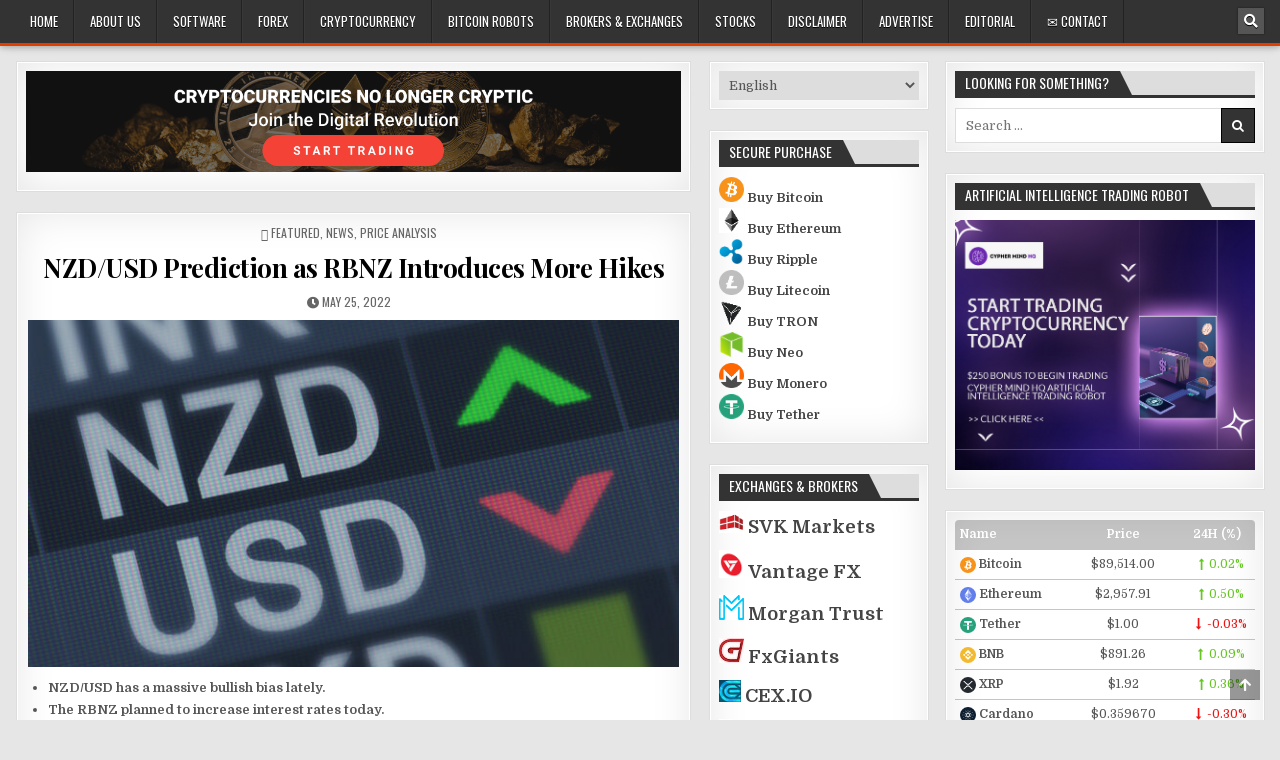

--- FILE ---
content_type: text/html; charset=UTF-8
request_url: https://forextradersecrets.net/nzd-usd-prediction-as-rbnz-introduces-more-hikes/
body_size: 8980
content:
<!DOCTYPE html><html
dir="ltr" lang="en-US" prefix="og: https://ogp.me/ns#"><head><meta
charset="UTF-8"><meta
name="viewport" content="width=device-width, initial-scale=1, maximum-scale=1"><link
rel="profile" href="http://gmpg.org/xfn/11"><link
rel="pingback" href="https://forextradersecrets.net/xmlrpc.php"><title>NZD/USD Prediction as RBNZ Introduces More Hikes | Online Trading Secrets</title><style></style><meta
name="robots" content="max-image-preview:large" /><meta
name="author" content="Forex Trader Secrets"/><link
rel="canonical" href="https://forextradersecrets.net/nzd-usd-prediction-as-rbnz-introduces-more-hikes/" /><meta
name="generator" content="All in One SEO Pro (AIOSEO) 4.9.3" /><meta
property="og:locale" content="en_US" /><meta
property="og:site_name" content="Online Trading Secrets | Forex and Cryptocurrency Trading Secrets, Reviews, News, Tips and Updates" /><meta
property="og:type" content="article" /><meta
property="og:title" content="NZD/USD Prediction as RBNZ Introduces More Hikes | Online Trading Secrets" /><meta
property="og:url" content="https://forextradersecrets.net/nzd-usd-prediction-as-rbnz-introduces-more-hikes/" /><meta
property="article:published_time" content="2022-05-25T20:53:58+00:00" /><meta
property="article:modified_time" content="2022-05-25T20:53:58+00:00" /><meta
name="twitter:card" content="summary" /><meta
name="twitter:title" content="NZD/USD Prediction as RBNZ Introduces More Hikes | Online Trading Secrets" /> <script type="application/ld+json" class="aioseo-schema"></script> <link
rel='dns-prefetch' href='//fonts.googleapis.com' /><link
rel="alternate" type="application/rss+xml" title="Online Trading Secrets &raquo; Feed" href="https://forextradersecrets.net/feed/" /><link
rel="alternate" type="application/rss+xml" title="Online Trading Secrets &raquo; Comments Feed" href="https://forextradersecrets.net/comments/feed/" /><link
rel="alternate" type="application/rss+xml" title="Online Trading Secrets &raquo; NZD/USD Prediction as RBNZ Introduces More Hikes Comments Feed" href="https://forextradersecrets.net/nzd-usd-prediction-as-rbnz-introduces-more-hikes/feed/" /> <script type="text/javascript"></script> <style id='wp-emoji-styles-inline-css' type='text/css'></style><link
rel='stylesheet' id='wp-block-library-css' href='https://forextradersecrets.net/wp-includes/css/dist/block-library/style.min.css?ver=6.8.3' type='text/css' media='all' /><style id='classic-theme-styles-inline-css' type='text/css'></style><link
rel='stylesheet' id='aioseo/css/src/vue/standalone/blocks/table-of-contents/global.scss-css' href='https://forextradersecrets.net/wp-content/plugins/all-in-one-seo-pack-pro/dist/Pro/assets/css/table-of-contents/global.e90f6d47.css?ver=4.9.3' type='text/css' media='all' /><link
rel='stylesheet' id='aioseo/css/src/vue/standalone/blocks/pro/recipe/global.scss-css' href='https://forextradersecrets.net/wp-content/plugins/all-in-one-seo-pack-pro/dist/Pro/assets/css/recipe/global.67a3275f.css?ver=4.9.3' type='text/css' media='all' /><link
rel='stylesheet' id='aioseo/css/src/vue/standalone/blocks/pro/product/global.scss-css' href='https://forextradersecrets.net/wp-content/plugins/all-in-one-seo-pack-pro/dist/Pro/assets/css/product/global.61066cfb.css?ver=4.9.3' type='text/css' media='all' /><link
rel='stylesheet' id='aioseo-local-business/css/src/assets/scss/business-info.scss-css' href='https://forextradersecrets.net/wp-content/plugins/aioseo-local-business/dist/css/business-info.DlwHGRMe.css?ver=1.3.12' type='text/css' media='all' /><link
rel='stylesheet' id='aioseo-local-business/css/src/assets/scss/opening-hours.scss-css' href='https://forextradersecrets.net/wp-content/plugins/aioseo-local-business/dist/css/opening-hours.Bg1Edlf_.css?ver=1.3.12' type='text/css' media='all' /><style id='global-styles-inline-css' type='text/css'></style><link
rel='stylesheet' id='lets-review-api-css' href='https://forextradersecrets.net/wp-content/plugins/lets-review/assets/css/style-api.min.css?ver=3.4.0' type='text/css' media='all' /><link
rel='stylesheet' id='font-awesome-css' href='https://forextradersecrets.net/wp-content/plugins/elementor/assets/lib/font-awesome/css/font-awesome.min.css?ver=4.7.0' type='text/css' media='all' /><link
rel='stylesheet' id='font-awesome-regular-css' href='https://forextradersecrets.net/wp-content/plugins/lets-review/assets/fonts/fontawesome/css/regular.min.css?ver=3.4.0' type='text/css' media='all' /><link
rel='stylesheet' id='font-awesome-solid-css' href='https://forextradersecrets.net/wp-content/plugins/lets-review/assets/fonts/fontawesome/css/solid.min.css?ver=3.4.0' type='text/css' media='all' /><link
rel='stylesheet' id='perfecty-push-css' href='https://forextradersecrets.net/wp-content/plugins/perfecty-push-notifications/public/css/perfecty-push-public.css?ver=1.6.2' type='text/css' media='all' /><link
rel='stylesheet' id='bestwp-maincss-css' href='https://forextradersecrets.net/wp-content/themes/bestwp/style.css' type='text/css' media='all' /><link
rel='stylesheet' id='bestwp-webfont-css' href='//fonts.googleapis.com/css?family=Playfair+Display:400,400i,700,700i|Domine:400,700|Oswald:400,700|Patua+One' type='text/css' media='all' /><link
rel='stylesheet' id='recent-posts-widget-with-thumbnails-public-style-css' href='https://forextradersecrets.net/wp-content/plugins/recent-posts-widget-with-thumbnails/public.css?ver=7.1.1' type='text/css' media='all' /> <script type="text/javascript" id="cookie-law-info-js-extra"></script> <script type="text/javascript" src="https://forextradersecrets.net/wp-content/plugins/cookie-law-info/lite/frontend/js/script.min.js?ver=3.1.4" id="cookie-law-info-js"></script> <script type="text/javascript" src="https://forextradersecrets.net/wp-includes/js/jquery/jquery.min.js?ver=3.7.1" id="jquery-core-js"></script> <script type="text/javascript" src="https://forextradersecrets.net/wp-includes/js/jquery/jquery-migrate.min.js?ver=3.4.1" id="jquery-migrate-js"></script> <script type="text/javascript" id="seo-automated-link-building-js-extra"></script> <script type="text/javascript" src="https://forextradersecrets.net/wp-content/plugins/seo-automated-link-building/js/seo-automated-link-building.js?ver=6.8.3" id="seo-automated-link-building-js"></script> <!--[if lt IE 9]> <script type="text/javascript" src="https://forextradersecrets.net/wp-content/themes/bestwp/assets/js/html5shiv.min.js" id="html5shiv-js"></script> <![endif]-->
<!--[if lt IE 9]> <script type="text/javascript" src="https://forextradersecrets.net/wp-content/themes/bestwp/assets/js/respond.min.js" id="respond-js"></script> <![endif]--><link
rel="https://api.w.org/" href="https://forextradersecrets.net/wp-json/" /><link
rel="alternate" title="JSON" type="application/json" href="https://forextradersecrets.net/wp-json/wp/v2/posts/8102" /><link
rel="EditURI" type="application/rsd+xml" title="RSD" href="https://forextradersecrets.net/xmlrpc.php?rsd" /><meta
name="generator" content="WordPress 6.8.3" /><link
rel='shortlink' href='https://forextradersecrets.net/?p=8102' /><link
rel="alternate" title="oEmbed (JSON)" type="application/json+oembed" href="https://forextradersecrets.net/wp-json/oembed/1.0/embed?url=https%3A%2F%2Fforextradersecrets.net%2Fnzd-usd-prediction-as-rbnz-introduces-more-hikes%2F" /><link
rel="alternate" title="oEmbed (XML)" type="text/xml+oembed" href="https://forextradersecrets.net/wp-json/oembed/1.0/embed?url=https%3A%2F%2Fforextradersecrets.net%2Fnzd-usd-prediction-as-rbnz-introduces-more-hikes%2F&#038;format=xml" /> <script type="text/javascript"></script><style id="cky-style-inline"></style> <script type="text/javascript"></script> <script type="text/javascript"></script> <script></script> <meta
name="generator" content="Elementor 3.14.1; features: a11y_improvements, additional_custom_breakpoints; settings: css_print_method-external, google_font-enabled, font_display-auto"><style type="text/css"></style><style type="text/css" id="custom-background-css"></style><link
rel="icon" href="https://forextradersecrets.net/wp-content/uploads/2022/02/cropped-fav-32x32.jpg" sizes="32x32" /><link
rel="icon" href="https://forextradersecrets.net/wp-content/uploads/2022/02/cropped-fav-192x192.jpg" sizes="192x192" /><link
rel="apple-touch-icon" href="https://forextradersecrets.net/wp-content/uploads/2022/02/cropped-fav-180x180.jpg" /><meta
name="msapplication-TileImage" content="https://forextradersecrets.net/wp-content/uploads/2022/02/cropped-fav-270x270.jpg" /><style type="text/css" id="wp-custom-css"></style></head><body
class="wp-singular post-template-default single single-post postid-8102 single-format-standard custom-background wp-theme-bestwp bestwp-animated bestwp-fadein bestwp-group-blog bestwp-header-banner elementor-default elementor-kit-2422" id="bestwp-site-body" itemscope="itemscope" itemtype="http://schema.org/WebPage">
<a
class="skip-link screen-reader-text" href="#bestwp-posts-wrapper">Skip to content</a><div
class="bestwp-container bestwp-primary-menu-container clearfix"><div
class="bestwp-primary-menu-container-inside clearfix"><nav
class="bestwp-nav-primary" id="bestwp-primary-navigation" itemscope="itemscope" itemtype="http://schema.org/SiteNavigationElement" role="navigation" aria-label="Primary Menu"><div
class="bestwp-outer-wrapper">
<button
class="bestwp-primary-responsive-menu-icon" aria-controls="bestwp-menu-primary-navigation" aria-expanded="false">Menu</button><ul
id="bestwp-menu-primary-navigation" class="bestwp-primary-nav-menu bestwp-menu-primary"><li
id="menu-item-866" class="menu-item menu-item-type-custom menu-item-object-custom menu-item-home menu-item-866"><a
href="http://forextradersecrets.net/">Home</a></li><li
id="menu-item-11401" class="menu-item menu-item-type-post_type menu-item-object-page menu-item-11401"><a
href="https://forextradersecrets.net/about-us/">About Us</a></li><li
id="menu-item-953" class="menu-item menu-item-type-taxonomy menu-item-object-category menu-item-953"><a
href="https://forextradersecrets.net/category/cryptocurrency-trading-software-reviews/">Software</a></li><li
id="menu-item-15" class="menu-item menu-item-type-taxonomy menu-item-object-category menu-item-15"><a
href="https://forextradersecrets.net/category/forex-trading/">Forex</a></li><li
id="menu-item-18" class="menu-item menu-item-type-custom menu-item-object-custom menu-item-18"><a
href="http://forextradersecrets.net/category/cryptocurrency/">Cryptocurrency</a></li><li
id="menu-item-1155" class="menu-item menu-item-type-taxonomy menu-item-object-category menu-item-1155"><a
href="https://forextradersecrets.net/category/bitcoin-robots/">Bitcoin Robots</a></li><li
id="menu-item-17" class="menu-item menu-item-type-custom menu-item-object-custom menu-item-17"><a
href="http://forextradersecrets.net/category/recommended-brokers-and-exchanges/">Brokers &#038; Exchanges</a></li><li
id="menu-item-1158" class="menu-item menu-item-type-taxonomy menu-item-object-category menu-item-1158"><a
href="https://forextradersecrets.net/category/stocks-trading/">Stocks</a></li><li
id="menu-item-1153" class="menu-item menu-item-type-custom menu-item-object-custom menu-item-1153"><a
href="http://forextradersecrets.net/disclaimer/">Disclaimer</a></li><li
id="menu-item-11399" class="menu-item menu-item-type-post_type menu-item-object-page menu-item-11399"><a
href="https://forextradersecrets.net/advertise/">Advertise</a></li><li
id="menu-item-11400" class="menu-item menu-item-type-post_type menu-item-object-page menu-item-11400"><a
href="https://forextradersecrets.net/editorial/">Editorial</a></li><li
id="menu-item-8529" class="menu-item menu-item-type-custom menu-item-object-custom menu-item-8529"><a
href="http://forextradersecrets.net/telegram">✉ Contact</a></li></ul><div
class='bestwp-top-social-icons'>
<a
href="#" title="Search" class="bestwp-social-icon-search"><i
class="fa fa-search"></i></a></div></div></nav></div></div><div
id="bestwp-search-overlay-wrap" class="bestwp-search-overlay">
<button
class="bestwp-search-closebtn" aria-label="Close Search" title="Close Search">&#xD7;</button><div
class="bestwp-search-overlay-content"><form
role="search" method="get" class="bestwp-search-form" action="https://forextradersecrets.net/">
<label>
<span
class="screen-reader-text">Search for:</span>
<input
type="search" class="bestwp-search-field" placeholder="Search &hellip;" value="" name="s" />
</label>
<input
type="submit" class="bestwp-search-submit" value="&#xf002;" /></form></div></div><div
class="bestwp-container" id="bestwp-header" itemscope="itemscope" itemtype="http://schema.org/WPHeader" role="banner"><div
class="bestwp-head-content clearfix" id="bestwp-head-content"></div></div><div
class="bestwp-outer-wrapper"></div><div
class="bestwp-outer-wrapper"><div
class="bestwp-container clearfix" id="bestwp-wrapper"><div
class="bestwp-content-wrapper clearfix" id="bestwp-content-wrapper"><div
class="bestwp-main-wrapper clearfix" id="bestwp-main-wrapper" itemscope="itemscope" itemtype="http://schema.org/Blog" role="main"><div
class="theiaStickySidebar"><div
class="bestwp-main-wrapper-inside clearfix"><div
class="bestwp-featured-posts-area bestwp-featured-posts-area-top clearfix"><div
id="text-62" class="bestwp-main-widget widget bestwp-box widget_text"><div
class="bestwp-side-widget-inside bestwp-box-inside"><div
class="textwidget"><p><a
href="http://forextradersecrets.net/cypher"><img
fetchpriority="high" decoding="async" class="aligncenter wp-image-11107 size-full" title="Artificial Intelligence Trading Robot" src="http://forextradersecrets.net/wp-content/uploads/2023/04/en-l-4.png" alt="Artificial Intelligence Trading Robot" width="1094" height="169" srcset="https://forextradersecrets.net/wp-content/uploads/2023/04/en-l-4.png 1094w, https://forextradersecrets.net/wp-content/uploads/2023/04/en-l-4-300x46.png 300w, https://forextradersecrets.net/wp-content/uploads/2023/04/en-l-4-1024x158.png 1024w, https://forextradersecrets.net/wp-content/uploads/2023/04/en-l-4-768x119.png 768w, https://forextradersecrets.net/wp-content/uploads/2023/04/en-l-4-50x8.png 50w" sizes="(max-width: 1094px) 100vw, 1094px" /></a></p></div></div></div></div><div
class="bestwp-posts-wrapper" id="bestwp-posts-wrapper"><article
id="post-8102" class="bestwp-post-singular bestwp-box post-8102 post type-post status-publish format-standard has-post-thumbnail hentry category-featured category-news-en category-price-analysis wpcat-107-id wpcat-155-id wpcat-278-id"><div
class='bestwp-box-inside'><header
class="entry-header"><div
class="bestwp-entry-meta-single bestwp-entry-meta-single-top"><span
class="bestwp-entry-meta-single-cats"><i
class="fa fa-folder-open-o" aria-hidden="true"></i>&nbsp;<span
class="screen-reader-text">Posted in </span><a
href="https://forextradersecrets.net/category/featured/" rel="category tag">Featured</a>, <a
href="https://forextradersecrets.net/category/news-en/" rel="category tag">News</a>, <a
href="https://forextradersecrets.net/category/price-analysis/" rel="category tag">Price Analysis</a></span></div><h1 class="post-title entry-title"><a
href="https://forextradersecrets.net/nzd-usd-prediction-as-rbnz-introduces-more-hikes/" rel="bookmark">NZD/USD Prediction as RBNZ Introduces More Hikes</a></h1><div
class="bestwp-entry-meta-single">
<span
class="bestwp-entry-meta-single-date"><i
class="fa fa-clock-o" aria-hidden="true"></i>&nbsp;<span
class="screen-reader-text">Published Date: </span>May 25, 2022</span></div></header><div
class="entry-content clearfix">
<a
href="https://forextradersecrets.net/nzd-usd-prediction-as-rbnz-introduces-more-hikes/" title="Permanent Link to NZD/USD Prediction as RBNZ Introduces More Hikes"><img
width="675" height="360" src="https://forextradersecrets.net/wp-content/uploads/2022/05/NZD-USD-675x360.jpg" class="bestwp-post-thumbnail-single wp-post-image" alt="" decoding="async" srcset="https://forextradersecrets.net/wp-content/uploads/2022/05/NZD-USD-675x360.jpg 675w, https://forextradersecrets.net/wp-content/uploads/2022/05/NZD-USD-50x28.jpg 50w" sizes="(max-width: 675px) 100vw, 675px" title="New,Zealand,Currency,Rising,,American,Dollar,Falling,,Exchange,Rate,Fluctuations | Online Trading Secrets" /></a><ul><li><strong>NZD/USD has a massive bullish bias lately. </strong></li><li><strong>The RBNZ planned to increase interest rates today. </strong></li><li><strong>Officials warned about more rate hikes. </strong></li></ul><p>The NZD/USD continues to grind towards Wednesday following the latest decisions by the Reserve Bank of New Zealand on interest rates. The pair climbed to the 0.6510 high, nearly 4.70% beyond this month&#8217;s lowest level.</p><p><strong>RBNZ Rate Decision</strong></p><p>The Reserve Bank of New Zealand presented a somewhat hawkish decision on interest rates (Wednesday). That comes as the financial institution extends its fight against persistent inflation. Meanwhile, RBNZ hiked interest rates. That marks the 3rd time it raised the rates since the COVID onset.</p><p>Moreover, the bank&#8217;s governor promises further monetary tightening, targeting lower inflation between 1% and 3%. The latest data indicated the nation&#8217;s inflation increased to over 5% in the first quarter. That came amidst rising energy costs.</p><p>Also, the hikes were necessary as New Zealand&#8217;s economy recovered from the COVID <a
href="http://forextradersecrets.net/category/coronavirus-covid-19-sars-cov-2-en/" data-internallinksmanager029f6b8e52c="11" title="covid">pandemic</a> at a more lucrative state than most peers. For instance, household balance sheets kept surging as the unemployment rate plunged to record lows.</p><p>Moreover, the trade balance remained strong as the nation&#8217;s exports saw high demand globally. The statement revealed the Committee evaluated the forecasted OCR path as steady to achieve the primary employment and inflation objective without causing needless instability in the exchange rate, interest rates, and output.</p><p>Another catalyst for the pair will emerge during the upcoming Fed Reserve minutes. The minutes will highlight the Fed&#8217;s stance on interest rates. Recently, Gary Gensler emphasized more interest hikes by the bank. Moreover, the bank began trimming its balance sheet.</p><p><strong>NZD/USD Prediction</strong></p><p>The 4hr chart shows NZD/USD on a massive bullish bias within the past couple of days. Meanwhile, the pair approaches the 38.2% FIB retracement region. Also, the currency surged beyond the 25-day MA (moving average).</p><p>The pair printed an ascending channel and hovered between that channel. Meanwhile, the Relative Strength Index kept steady upside trends. Thus, NZD/USD can keep surging, with bulls targeting the crucial resistance zone at 0.6540. A decline beneath the $0.6435 support would cancel the bullish narrative.</p><p>Stay around for the latest developments in the financial space.</p></div><footer
class="entry-footer"></footer></div></article><nav
class="navigation post-navigation" aria-label="Posts"><h2 class="screen-reader-text">Post navigation</h2><div
class="nav-links"><div
class="nav-previous"><a
href="https://forextradersecrets.net/heron-investments/" rel="prev">&larr; Heron Investments Review &#8211; Why You Should Sign Up With This Broker</a></div><div
class="nav-next"><a
href="https://forextradersecrets.net/nvidia-observes-a-dip-in-stock-market-posting-a-weaker-guidance/" rel="next">Nvidia Observes a Dip in Stock Market Posting a Weaker Guidance &rarr;</a></div></div></nav><div
id="comments" class="comments-area bestwp-box"><div
class="bestwp-box-inside"><div
id="respond" class="comment-respond"><h3 id="reply-title" class="comment-reply-title">Leave a Reply <small><a
rel="nofollow" id="cancel-comment-reply-link" href="/nzd-usd-prediction-as-rbnz-introduces-more-hikes/#respond" style="display:none;">Cancel reply</a></small></h3><form
action="https://forextradersecrets.net/wp-comments-post.php" method="post" id="commentform" class="comment-form"><p
class="comment-notes"><span
id="email-notes">Your email address will not be published.</span> <span
class="required-field-message">Required fields are marked <span
class="required">*</span></span></p><p
class="comment-form-comment"><label
for="comment">Comment <span
class="required">*</span></label><textarea id="comment" name="comment" cols="45" rows="8" maxlength="65525" required></textarea></p><p
class="comment-form-author"><label
for="author">Name <span
class="required">*</span></label> <input
id="author" name="author" type="text" value="" size="30" maxlength="245" autocomplete="name" required /></p><p
class="comment-form-email"><label
for="email">Email <span
class="required">*</span></label> <input
id="email" name="email" type="email" value="" size="30" maxlength="100" aria-describedby="email-notes" autocomplete="email" required /></p><p
class="comment-form-url"><label
for="url">Website</label> <input
id="url" name="url" type="url" value="" size="30" maxlength="200" autocomplete="url" /></p><p
class="form-submit"><input
name="submit" type="submit" id="submit" class="submit" value="Post Comment" /> <input
type='hidden' name='comment_post_ID' value='8102' id='comment_post_ID' />
<input
type='hidden' name='comment_parent' id='comment_parent' value='0' /></p></form></div></div></div><div
class="clear"></div></div><div
class='bestwp-featured-posts-area bestwp-featured-posts-area-bottom clearfix'><div
id="text-63" class="bestwp-main-widget widget bestwp-box widget_text"><div
class="bestwp-side-widget-inside bestwp-box-inside"><div
class="textwidget"><p><a
href="http://forextradersecrets.net/sitemap/">Sitemap</a> | <a
href="http://forextradersecrets.net/disclaimer/">Disclaimer</a> | <a
href="http://forextradersecrets.net/telegram">Contact</a> | <a
href="http://forextradersecrets.net/about-us/">About Us</a> | <a
href="http://forextradersecrets.net/editorial/">Editorial</a> | <a
href="http://forextradersecrets.net/privacy/">Privacy</a> |</p></div></div></div><div
id="text-64" class="bestwp-main-widget widget bestwp-box widget_text"><div
class="bestwp-side-widget-inside bestwp-box-inside"><div
class="textwidget"><p>Want to advertise on Forex Trader Secrets?<br
/>
&gt;&gt; <a
href="http://forextradersecrets.net/advertise/"><span
style="color: blue;">Visit our Advertisements page to learn more!</span></a></p></div></div></div></div></div></div></div><div
class="bestwp-sidebar-one-wrapper bestwp-sidebar-widget-areas clearfix" id="bestwp-sidebar-one-wrapper" itemscope="itemscope" itemtype="http://schema.org/WPSideBar" role="complementary"><div
class="theiaStickySidebar"><div
class="bestwp-sidebar-one-wrapper-inside clearfix"><div
id="polylang-2" class="bestwp-side-widget widget bestwp-box widget_polylang"><div
class="bestwp-side-widget-inside bestwp-box-inside"><label
class="screen-reader-text" for="lang_choice_polylang-2">Choose a language</label><select
name="lang_choice_polylang-2" id="lang_choice_polylang-2" class="pll-switcher-select"><option
value="https://forextradersecrets.net/" lang="en-US">English</option><option
value="https://forextradersecrets.net/es/" lang="es-ES">Español</option><option
value="https://forextradersecrets.net/de/" lang="de-DE">Deutsch</option><option
value="https://forextradersecrets.net/it/" lang="it-IT">Italiano</option><option
value="https://forextradersecrets.net/fr/" lang="fr-FR">Français</option><option
value="https://forextradersecrets.net/pt/" lang="pt-PT">Português</option><option
value="https://forextradersecrets.net/zh/" lang="zh-TW">中文 (台灣)</option><option
value="https://forextradersecrets.net/ar/" lang="ar">العربية</option><option
value="https://forextradersecrets.net/ru/" lang="ru-RU">Русский</option><option
value="https://forextradersecrets.net/pl/" lang="pl-PL">Polski</option><option
value="https://forextradersecrets.net/sv/" lang="sv-SE">Svenska</option><option
value="https://forextradersecrets.net/sk/" lang="sk-SK">Slovenčina</option><option
value="https://forextradersecrets.net/ja/" lang="ja">日本語</option></select> <script type="text/javascript"></script></div></div><div
id="text-26" class="bestwp-side-widget widget bestwp-box widget_text"><div
class="bestwp-side-widget-inside bestwp-box-inside"><h2 class="bestwp-widget-title"><span>Secure Purchase</span></h2><div
class="textwidget"><p><strong><img
loading="lazy" decoding="async" class="" src="https://www.cryptocompare.com/media/19633/btc.png" alt="Bitcoin (BTC)" width="25" height="25" /> <a
href="http://forextradersecrets.net/crypto-engine-go">Buy Bitcoin</a><br
/>
</strong><strong><img
loading="lazy" decoding="async" class="" src="https://www.cryptocompare.com/media/20646/eth_logo.png" alt="Ethereum (ETH)" width="25" height="25" /> <a
href="http://forextradersecrets.net/crypto-engine-go">Buy Ethereum</a><br
/>
</strong><strong><img
loading="lazy" decoding="async" class="" src="https://www.cryptocompare.com/media/19972/ripple.png" alt="Ripple (XRP)" width="25" height="25" /> <a
href="http://forextradersecrets.net/crypto-engine-go">Buy Ripple</a><br
/>
</strong><strong><img
loading="lazy" decoding="async" class="" src="https://www.cryptocompare.com/media/19782/litecoin-logo.png" alt="Litecoin (LTC)" width="25" height="25" /> <a
href="http://forextradersecrets.net/crypto-engine-go">Buy Litecoin</a><br
/>
</strong><strong><img
loading="lazy" decoding="async" class="attachment-medium " src="http://forextradersecrets.net/wp-content/uploads/2020/01/tron.png" alt="" width="25" height="25" /> <a
href="http://forextradersecrets.net/crypto-engine-go">Buy TRON</a><br
/>
</strong><strong><img
loading="lazy" decoding="async" class="attachment-medium " src="http://forextradersecrets.net/wp-content/uploads/2020/01/neo.png" alt="" width="25" height="25" /> <a
href="http://forextradersecrets.net/crypto-engine-go">Buy Neo</a><br
/>
</strong><strong><img
loading="lazy" decoding="async" class="" src="https://www.cryptocompare.com/media/19969/xmr.png" alt="Monero (XMR)" width="25" height="25" /> <a
href="http://forextradersecrets.net/crypto-engine-go">Buy Monero</a><br
/>
</strong><strong><img
loading="lazy" decoding="async" class="attachment-medium " src="http://forextradersecrets.net/wp-content/uploads/2020/01/tether.png" alt="" width="25" height="25" /> <a
href="http://forextradersecrets.net/crypto-engine-go">Buy Tether</a></strong></p></div></div></div><div
id="text-3" class="bestwp-side-widget widget bestwp-box widget_text"><div
class="bestwp-side-widget-inside bestwp-box-inside"><h2 class="bestwp-widget-title"><span>Exchanges &#038; Brokers</span></h2><div
class="textwidget"><p><span
style="font-size: 14pt;"><strong><img
loading="lazy" decoding="async" class="" src="http://forextradersecrets.net/wp-content/uploads/2020/01/SVK-Markets-logo.png" alt="SVK Markets" width="25" height="25" /> <a
href="http://forextradersecrets.net/svk-markets-review/">SVK Markets</a><br
/>
</strong></span></p><p><span
style="font-size: 14pt;"><strong><img
loading="lazy" decoding="async" class="" src="http://forextradersecrets.net/wp-content/uploads/2020/01/vantagefx.png" alt="Vantage FX" width="25" height="25" /> <a
href="http://forextradersecrets.net/vantage-fx-review/">Vantage FX</a></strong></span></p><p><span
style="font-size: 14pt;"><strong><img
loading="lazy" decoding="async" class="" src="http://forextradersecrets.net/wp-content/uploads/2020/01/morgantrustlogo.png" alt="Morgan Trust" width="25" height="25" /> <a
href="http://forextradersecrets.net/morgan-trust/">Morgan Trust</a></strong></span></p><p><span
style="font-size: 14pt;"><strong><img
loading="lazy" decoding="async" class="" src="http://forextradersecrets.net/wp-content/uploads/2020/01/fxgiants.jpg" alt="FxGiants" width="25" height="25" /> <a
href="http://forextradersecrets.net/fxgiants/">FxGiants</a></strong></span></p><p><span
style="font-size: 14pt;"><strong><img
loading="lazy" decoding="async" class="" src="http://forextradersecrets.net/wp-content/uploads/2020/01/cexlogo.png" alt="CEX.IO" width="22" height="22" /> <a
href="http://forextradersecrets.net/cex-io-review/">CEX.IO</a></strong></span></p><p><span
style="font-size: 14pt;"><strong><img
loading="lazy" decoding="async" class="" src="http://forextradersecrets.net/wp-content/uploads/2020/01/admiralmarketslogo.png" alt="Admiral Markets" width="25" height="25" /> <a
href="http://forextradersecrets.net/admiral-markets-fx-and-crypto-broker-review/">Admiral Markets</a></strong></span></p><p><span
style="font-size: 14pt;"><strong><img
loading="lazy" decoding="async" class="" src="http://forextradersecrets.net/wp-content/uploads/2020/01/pepperstonelogo.jpeg" alt="Pepperstone" width="25" height="25" /> <a
href="http://forextradersecrets.net/pepperstone-review/">Pepperstone</a></strong></span></p><p><span
style="font-size: 14pt;"><strong><img
loading="lazy" decoding="async" class="" src="http://forextradersecrets.net/wp-content/uploads/2020/01/charlesschwab.png" alt="Charles Schwab" width="25" height="25" /> <a
href="http://forextradersecrets.net/charles-schwab-review/">Charles Schwab</a></strong></span></p></div></div></div><div
id="recent-posts-2" class="bestwp-side-widget widget bestwp-box widget_recent_entries"><div
class="bestwp-side-widget-inside bestwp-box-inside"><h2 class="bestwp-widget-title"><span>Recent Posts</span></h2><ul><li>
<a
href="https://forextradersecrets.net/finimperial/">Finimperial Review – An Ideal Platform with Advanced Broker Features</a></li><li>
<a
href="https://forextradersecrets.net/invistro/">Invistro Review: A Trading Environment That Tries to Balance Access and Ambition</a></li><li>
<a
href="https://forextradersecrets.net/wealth-fronts/">Wealth Fronts Review – A Secure and Efficient Trading Platform for Modern Investors</a></li><li>
<a
href="https://forextradersecrets.net/fidelity-investment-wealth-management/">Fidelity Investment Wealth Management Review – A Trading Platform Built for Success</a></li><li>
<a
href="https://forextradersecrets.net/wealth-isa/">Wealth-ISA Review – A Feature-Rich Trading Platform for All Traders</a></li><li>
<a
href="https://forextradersecrets.net/gcw-management/">GCW Management Review – A Trading Platform That Supports Your Financial Growth</a></li><li>
<a
href="https://forextradersecrets.net/igw-management/">IGW Management Review – A Trading Platform That Delivers Security and Accessibility</a></li><li>
<a
href="https://forextradersecrets.net/this-week-in-crypto-court-to-hear-arguments-for-sbfs-appeal-in-november/">This Week in Crypto &#8211; Court to Hear Arguments for SBF&#8217;s Appeal in November</a></li><li>
<a
href="https://forextradersecrets.net/7-bear-market-signs-to-watch-out-for-in-2025/">7 Bear Market Signs to Watch Out For in 2025</a></li><li>
<a
href="https://forextradersecrets.net/justin-sun-urges-wlfi-team-to-unlock-his-frozen-tokens/">Justin Sun Urges WLFI Team to Unlock His Frozen Tokens</a></li></ul></div></div><div
id="text-65" class="bestwp-side-widget widget bestwp-box widget_text"><div
class="bestwp-side-widget-inside bestwp-box-inside"><div
class="textwidget"><figure
id="attachment_15169" aria-describedby="caption-attachment-15169" style="width: 371px" class="wp-caption aligncenter"><a
href="https://financephantombot.com/" target="_blank" rel="noopener"><img
loading="lazy" decoding="async" class="wp-image-15169 size-full" src="http://forextradersecrets.net/wp-content/uploads/2024/08/finance-eagle.jpg" alt="Finance Phantom" width="371" height="92" srcset="https://forextradersecrets.net/wp-content/uploads/2024/08/finance-eagle.jpg 371w, https://forextradersecrets.net/wp-content/uploads/2024/08/finance-eagle-300x74.jpg 300w, https://forextradersecrets.net/wp-content/uploads/2024/08/finance-eagle-50x12.jpg 50w" sizes="auto, (max-width: 371px) 100vw, 371px" /></a><figcaption
id="caption-attachment-15169" class="wp-caption-text">Finance Phantom</figcaption></figure></div></div></div></div></div></div><div
class="bestwp-sidebar-two-wrapper bestwp-sidebar-widget-areas clearfix" id="bestwp-sidebar-two-wrapper" itemscope="itemscope" itemtype="http://schema.org/WPSideBar" role="complementary"><div
class="theiaStickySidebar"><div
class="bestwp-sidebar-two-wrapper-inside clearfix"><div
id="search-7" class="bestwp-side-widget widget bestwp-box widget_search"><div
class="bestwp-side-widget-inside bestwp-box-inside"><h2 class="bestwp-widget-title"><span>Looking for something?</span></h2><form
role="search" method="get" class="bestwp-search-form" action="https://forextradersecrets.net/">
<label>
<span
class="screen-reader-text">Search for:</span>
<input
type="search" class="bestwp-search-field" placeholder="Search &hellip;" value="" name="s" />
</label>
<input
type="submit" class="bestwp-search-submit" value="&#xf002;" /></form></div></div><div
id="text-61" class="bestwp-side-widget widget bestwp-box widget_text"><div
class="bestwp-side-widget-inside bestwp-box-inside"><h2 class="bestwp-widget-title"><span>Artificial Intelligence Trading Robot</span></h2><div
class="textwidget"><p><a
href="http://forextradersecrets.net/cypher"><img
loading="lazy" decoding="async" class="aligncenter wp-image-11105 size-full" title="Artificial Intelligence Trading Robot" src="http://forextradersecrets.net/wp-content/uploads/2023/04/mind.jpg" alt="Artificial Intelligence Trading Robot" width="1250" height="1042" srcset="https://forextradersecrets.net/wp-content/uploads/2023/04/mind.jpg 1250w, https://forextradersecrets.net/wp-content/uploads/2023/04/mind-300x250.jpg 300w, https://forextradersecrets.net/wp-content/uploads/2023/04/mind-1024x854.jpg 1024w, https://forextradersecrets.net/wp-content/uploads/2023/04/mind-768x640.jpg 768w, https://forextradersecrets.net/wp-content/uploads/2023/04/mind-50x42.jpg 50w, https://forextradersecrets.net/wp-content/uploads/2023/04/mind-1226x1022.jpg 1226w" sizes="auto, (max-width: 1250px) 100vw, 1250px" /></a></p></div></div></div><div
id="text-50" class="bestwp-side-widget widget bestwp-box widget_text"><div
class="bestwp-side-widget-inside bestwp-box-inside"><div
class="textwidget"><div
id="ccpw-list-widget-2827" class="ccpw-widget"><table
class="ccpw_table" style="border:none!important;"><thead><th>Name</th><th>Price</th><th>24H (%)</th></thead><tbody><tr
id="bitcoin"><td><div
class="ccpw_icon ccpw_coin_logo"><img
decoding="async" id="bitcoin" alt="bitcoin" src="https://forextradersecrets.net/wp-content/plugins/cryptocurrency-price-ticker-widget/assets/coin-logos/bitcoin.svg"></div><div
class="ccpw_coin_info">
<span
class="name">Bitcoin</span>
<span
class="coin_symbol">(BTC)</span></div></td><td
class="price"><div
class="price-value">&#36;89,514.00</div></td><td><span
class="changes up"><i
class="ccpw_icon-up" aria-hidden="true"></i>0.02%</span></td></tr><tr
id="ethereum"><td><div
class="ccpw_icon ccpw_coin_logo"><img
decoding="async" id="ethereum" alt="ethereum" src="https://forextradersecrets.net/wp-content/plugins/cryptocurrency-price-ticker-widget/assets/coin-logos/ethereum.svg"></div><div
class="ccpw_coin_info">
<span
class="name">Ethereum</span>
<span
class="coin_symbol">(ETH)</span></div></td><td
class="price"><div
class="price-value">&#36;2,957.91</div></td><td><span
class="changes up"><i
class="ccpw_icon-up" aria-hidden="true"></i>0.50%</span></td></tr><tr
id="tether"><td><div
class="ccpw_icon ccpw_coin_logo"><img
decoding="async" id="tether" alt="tether" src="https://forextradersecrets.net/wp-content/plugins/cryptocurrency-price-ticker-widget/assets/coin-logos/tether.svg"></div><div
class="ccpw_coin_info">
<span
class="name">Tether</span>
<span
class="coin_symbol">(USDT)</span></div></td><td
class="price"><div
class="price-value">&#36;1.00</div></td><td><span
class="changes down"><i
class="ccpw_icon-down" aria-hidden="true"></i>-0.03%</span></td></tr><tr
id="binancecoin"><td><div
class="ccpw_icon ccpw_coin_logo"><img
decoding="async" id="binancecoin" alt="binancecoin" src="https://forextradersecrets.net/wp-content/plugins/cryptocurrency-price-ticker-widget/assets/coin-logos/binancecoin.svg"></div><div
class="ccpw_coin_info">
<span
class="name">BNB</span>
<span
class="coin_symbol">(BNB)</span></div></td><td
class="price"><div
class="price-value">&#36;891.26</div></td><td><span
class="changes up"><i
class="ccpw_icon-up" aria-hidden="true"></i>0.09%</span></td></tr><tr
id="ripple"><td><div
class="ccpw_icon ccpw_coin_logo"><img
decoding="async" id="ripple" alt="ripple" src="https://forextradersecrets.net/wp-content/plugins/cryptocurrency-price-ticker-widget/assets/coin-logos/ripple.svg"></div><div
class="ccpw_coin_info">
<span
class="name">XRP</span>
<span
class="coin_symbol">(XRP)</span></div></td><td
class="price"><div
class="price-value">&#36;1.92</div></td><td><span
class="changes up"><i
class="ccpw_icon-up" aria-hidden="true"></i>0.36%</span></td></tr><tr
id="cardano"><td><div
class="ccpw_icon ccpw_coin_logo"><img
decoding="async" id="cardano" alt="cardano" src="https://forextradersecrets.net/wp-content/plugins/cryptocurrency-price-ticker-widget/assets/coin-logos/cardano.svg"></div><div
class="ccpw_coin_info">
<span
class="name">Cardano</span>
<span
class="coin_symbol">(ADA)</span></div></td><td
class="price"><div
class="price-value">&#36;0.359670</div></td><td><span
class="changes down"><i
class="ccpw_icon-down" aria-hidden="true"></i>-0.30%</span></td></tr><tr
id="bitcoin-cash"><td><div
class="ccpw_icon ccpw_coin_logo"><img
decoding="async" id="bitcoin-cash" alt="bitcoin-cash" src="https://forextradersecrets.net/wp-content/plugins/cryptocurrency-price-ticker-widget/assets/coin-logos/bitcoin-cash.svg"></div><div
class="ccpw_coin_info">
<span
class="name">Bitcoin Cash</span>
<span
class="coin_symbol">(BCH)</span></div></td><td
class="price"><div
class="price-value">&#36;592.01</div></td><td><span
class="changes down"><i
class="ccpw_icon-down" aria-hidden="true"></i>-0.64%</span></td></tr><tr
id="chainlink"><td><div
class="ccpw_icon ccpw_coin_logo"><img
decoding="async" id="chainlink" alt="chainlink" src="https://forextradersecrets.net/wp-content/plugins/cryptocurrency-price-ticker-widget/assets/coin-logos/chainlink.svg"></div><div
class="ccpw_coin_info">
<span
class="name">Chainlink</span>
<span
class="coin_symbol">(LINK)</span></div></td><td
class="price"><div
class="price-value">&#36;12.22</div></td><td><span
class="changes down"><i
class="ccpw_icon-down" aria-hidden="true"></i>-0.81%</span></td></tr><tr
id="litecoin"><td><div
class="ccpw_icon ccpw_coin_logo"><img
decoding="async" id="litecoin" alt="litecoin" src="https://forextradersecrets.net/wp-content/plugins/cryptocurrency-price-ticker-widget/assets/coin-logos/litecoin.svg"></div><div
class="ccpw_coin_info">
<span
class="name">Litecoin</span>
<span
class="coin_symbol">(LTC)</span></div></td><td
class="price"><div
class="price-value">&#36;68.64</div></td><td><span
class="changes down"><i
class="ccpw_icon-down" aria-hidden="true"></i>-0.37%</span></td></tr><tr
id="polkadot"><td><div
class="ccpw_icon ccpw_coin_logo"><img
decoding="async" id="polkadot" alt="polkadot" src="https://forextradersecrets.net/wp-content/plugins/cryptocurrency-price-ticker-widget/assets/coin-logos/polkadot.svg"></div><div
class="ccpw_coin_info">
<span
class="name">Polkadot</span>
<span
class="coin_symbol">(DOT)</span></div></td><td
class="price"><div
class="price-value">&#36;1.93</div></td><td><span
class="changes down"><i
class="ccpw_icon-down" aria-hidden="true"></i>-1.05%</span></td></tr></tbody></table></div></div></div></div><div
id="text-52" class="bestwp-side-widget widget bestwp-box widget_text"><div
class="bestwp-side-widget-inside bestwp-box-inside"><div
class="textwidget"><p
style="text-align: justify;"><span
style="font-size: 8pt;">This website may have financial affiliations with some (not all) of the brands and companies mentioned on this website, and may be compensated if consumers choose to click these links in our content and ultimately sign up for that product or service. <span
style="color: #ff6600;"><a
style="color: #ff6600;" href="http://forextradersecrets.net/disclaimer/">read full disclaimer here</a></span></span></p></div></div></div></div></div></div></div></div></div><div
class='clearfix' id='bestwp-footer'><div
class='bestwp-foot-wrap bestwp-container'><div
class="bestwp-outer-wrapper"><p
class='bestwp-copyright'>All Right Reserved 2019 Online Trading Secrets</p><p
class='bestwp-credit'><a
href="https://themesdna.com/">Design by ThemesDNA.com</a></p></div></div></div><button
class="bestwp-scroll-top" title="Scroll to Top"><span
class="fa fa-arrow-up" aria-hidden="true"></span><span
class="screen-reader-text">Scroll to Top</span></button> <script type="speculationrules"></script> <script id="ckyBannerTemplate" type="text/template"></script><div
style="display:none" class="ccpw-container ccpw-ticker-cont ccpw-footer-ticker-fixedbar"><div
class="tickercontainer" style="height: auto; overflow: hidden;"><ul
data-tickerspeed="35000" id="ccpw-ticker-widget-7626"><li
id="bitcoin"><div
class="coin-container"><span
class="ccpw_icon"><img
id="bitcoin" alt="bitcoin" src="https://forextradersecrets.net/wp-content/plugins/cryptocurrency-price-ticker-widget/assets/coin-logos/bitcoin.svg"></span><span
class="name">Bitcoin(BTC)</span><span
class="price">&#36;89,514.00</span><span
class="changes up"><i
class="ccpw_icon-up" aria-hidden="true"></i>0.02%</span></div></li><li
id="ethereum"><div
class="coin-container"><span
class="ccpw_icon"><img
id="ethereum" alt="ethereum" src="https://forextradersecrets.net/wp-content/plugins/cryptocurrency-price-ticker-widget/assets/coin-logos/ethereum.svg"></span><span
class="name">Ethereum(ETH)</span><span
class="price">&#36;2,957.91</span><span
class="changes up"><i
class="ccpw_icon-up" aria-hidden="true"></i>0.50%</span></div></li><li
id="tether"><div
class="coin-container"><span
class="ccpw_icon"><img
id="tether" alt="tether" src="https://forextradersecrets.net/wp-content/plugins/cryptocurrency-price-ticker-widget/assets/coin-logos/tether.svg"></span><span
class="name">Tether(USDT)</span><span
class="price">&#36;1.00</span><span
class="changes down"><i
class="ccpw_icon-down" aria-hidden="true"></i>-0.03%</span></div></li><li
id="binancecoin"><div
class="coin-container"><span
class="ccpw_icon"><img
id="binancecoin" alt="binancecoin" src="https://forextradersecrets.net/wp-content/plugins/cryptocurrency-price-ticker-widget/assets/coin-logos/binancecoin.svg"></span><span
class="name">BNB(BNB)</span><span
class="price">&#36;891.26</span><span
class="changes up"><i
class="ccpw_icon-up" aria-hidden="true"></i>0.09%</span></div></li><li
id="ripple"><div
class="coin-container"><span
class="ccpw_icon"><img
id="ripple" alt="ripple" src="https://forextradersecrets.net/wp-content/plugins/cryptocurrency-price-ticker-widget/assets/coin-logos/ripple.svg"></span><span
class="name">XRP(XRP)</span><span
class="price">&#36;1.92</span><span
class="changes up"><i
class="ccpw_icon-up" aria-hidden="true"></i>0.36%</span></div></li><li
id="usd-coin"><div
class="coin-container"><span
class="ccpw_icon"><img
id="usd-coin" alt="usd-coin" src="https://forextradersecrets.net/wp-content/plugins/cryptocurrency-price-ticker-widget/assets/coin-logos/usd-coin.svg"></span><span
class="name">USDC(USDC)</span><span
class="price">&#36;1.00</span><span
class="changes up"><i
class="ccpw_icon-up" aria-hidden="true"></i>0.00%</span></div></li><li
id="cardano"><div
class="coin-container"><span
class="ccpw_icon"><img
id="cardano" alt="cardano" src="https://forextradersecrets.net/wp-content/plugins/cryptocurrency-price-ticker-widget/assets/coin-logos/cardano.svg"></span><span
class="name">Cardano(ADA)</span><span
class="price">&#36;0.359670</span><span
class="changes down"><i
class="ccpw_icon-down" aria-hidden="true"></i>-0.30%</span></div></li><li
id="bitcoin-cash"><div
class="coin-container"><span
class="ccpw_icon"><img
id="bitcoin-cash" alt="bitcoin-cash" src="https://forextradersecrets.net/wp-content/plugins/cryptocurrency-price-ticker-widget/assets/coin-logos/bitcoin-cash.svg"></span><span
class="name">Bitcoin Cash(BCH)</span><span
class="price">&#36;592.01</span><span
class="changes down"><i
class="ccpw_icon-down" aria-hidden="true"></i>-0.64%</span></div></li><li
id="chainlink"><div
class="coin-container"><span
class="ccpw_icon"><img
id="chainlink" alt="chainlink" src="https://forextradersecrets.net/wp-content/plugins/cryptocurrency-price-ticker-widget/assets/coin-logos/chainlink.svg"></span><span
class="name">Chainlink(LINK)</span><span
class="price">&#36;12.22</span><span
class="changes down"><i
class="ccpw_icon-down" aria-hidden="true"></i>-0.81%</span></div></li><li
id="stellar"><div
class="coin-container"><span
class="ccpw_icon"><img
id="stellar" alt="stellar" src="https://forextradersecrets.net/wp-content/plugins/cryptocurrency-price-ticker-widget/assets/coin-logos/stellar.svg"></span><span
class="name">Stellar(XLM)</span><span
class="price">&#36;0.210679</span><span
class="changes down"><i
class="ccpw_icon-down" aria-hidden="true"></i>-0.51%</span></div></li><li
id="litecoin"><div
class="coin-container"><span
class="ccpw_icon"><img
id="litecoin" alt="litecoin" src="https://forextradersecrets.net/wp-content/plugins/cryptocurrency-price-ticker-widget/assets/coin-logos/litecoin.svg"></span><span
class="name">Litecoin(LTC)</span><span
class="price">&#36;68.64</span><span
class="changes down"><i
class="ccpw_icon-down" aria-hidden="true"></i>-0.37%</span></div></li><li
id="polkadot"><div
class="coin-container"><span
class="ccpw_icon"><img
id="polkadot" alt="polkadot" src="https://forextradersecrets.net/wp-content/plugins/cryptocurrency-price-ticker-widget/assets/coin-logos/polkadot.svg"></span><span
class="name">Polkadot(DOT)</span><span
class="price">&#36;1.93</span><span
class="changes down"><i
class="ccpw_icon-down" aria-hidden="true"></i>-1.05%</span></div></li></ul></div></div><style></style><span
id="lr-check"></span><link
rel='stylesheet' id='ccpw-styles-css' href='https://forextradersecrets.net/wp-content/plugins/cryptocurrency-price-ticker-widget/assets/css/ccpw-styles.css?ver=2.6.4' type='text/css' media='all' /><style id='ccpw-styles-inline-css' type='text/css'></style><link
rel='stylesheet' id='ccpw-bootstrap-css' href='https://forextradersecrets.net/wp-content/plugins/cryptocurrency-price-ticker-widget/assets/css/bootstrap.min.css?ver=2.6.4' type='text/css' media='all' /><link
rel='stylesheet' id='ccpw-custom-icons-css' href='https://forextradersecrets.net/wp-content/plugins/cryptocurrency-price-ticker-widget/assets/css/ccpw-icons.css?ver=2.6.4' type='text/css' media='all' /> <script type="text/javascript" src="https://forextradersecrets.net/wp-content/plugins/perfecty-push-notifications/public/js/perfecty-push-sdk/dist/perfecty-push-sdk.min.js?ver=1.6.2" id="perfecty-push-js"></script> <script type="text/javascript" src="https://forextradersecrets.net/wp-content/themes/bestwp/assets/js/jquery.fitvids.min.js" id="fitvids-js"></script> <script type="text/javascript" src="https://forextradersecrets.net/wp-content/themes/bestwp/assets/js/ResizeSensor.min.js" id="ResizeSensor-js"></script> <script type="text/javascript" src="https://forextradersecrets.net/wp-content/themes/bestwp/assets/js/theia-sticky-sidebar.min.js" id="theia-sticky-sidebar-js"></script> <script type="text/javascript" src="https://forextradersecrets.net/wp-content/themes/bestwp/assets/js/navigation.js" id="bestwp-navigation-js"></script> <script type="text/javascript" src="https://forextradersecrets.net/wp-content/themes/bestwp/assets/js/skip-link-focus-fix.js" id="bestwp-skip-link-focus-fix-js"></script> <script type="text/javascript" id="bestwp-customjs-js-extra"></script> <script type="text/javascript" src="https://forextradersecrets.net/wp-content/themes/bestwp/assets/js/custom.js" id="bestwp-customjs-js"></script> <script type="text/javascript" src="https://forextradersecrets.net/wp-includes/js/comment-reply.min.js?ver=6.8.3" id="comment-reply-js" async="async" data-wp-strategy="async"></script> <script type="text/javascript" id="ccpw_bxslider_js-js-before"></script> <script type="text/javascript" src="https://forextradersecrets.net/wp-content/plugins/cryptocurrency-price-ticker-widget/assets/js/ccpw-bxslider.js?ver=2.6.4" id="ccpw_bxslider_js-js"></script> <script type="text/javascript" id="ccpw_bxslider_js-js-after"></script> <script></script> </body></html>
<!--
*** This site runs WP Super Minify plugin v1.6 - http://wordpress.org/plugins/wp-super-minify ***
*** Total size saved: 75.324% | Size before compression: 195864 bytes | Size after compression: 48332 bytes. ***
-->

--- FILE ---
content_type: text/css
request_url: https://forextradersecrets.net/wp-content/plugins/cryptocurrency-price-ticker-widget/assets/css/ccpw-styles.css?ver=2.6.4
body_size: 1467
content:
.ccpw-credits {
    display: inline-block;
    width: 100%;
    clear: both;
}
.ccpw-credits a {
    color: rgba(0, 0, 0, 0.4);
    font-size:10px;
    text-decoration: none;
    box-shadow: none;
    vertical-align: top;
    opacity: 0.8;
}
.mtab_icon img{
    width:100%;
}

.ccpw-credits a:hover {
    opacity: 1;
}
.tickercontainer .ccpw-credits a {
    vertical-align: baseline;
}

/* ticker STYLES START */
.ccpw-ticker-cont{
	width:100%;
	overflow: hidden;
	cursor:pointer;
	font-size:12px;
}
.ccpw-header-ticker-fixedbar{
	position:fixed;    
	top: 0px; 
	width:100%; 
	z-index:99999;
	cursor: pointer;
}
.ccpw-footer-ticker-fixedbar{
	position:fixed;    
	bottom: 0px; 
	width:100%; 
	z-index:99999;
	cursor: pointer;
}
.tickercontainer .coin-container {
    margin-right: 6px;
}
.tickercontainer span.name {
    font-size: 14px;
    margin-left: 6px;
	font-weight:bold;
}
.tickercontainer span.price {
    font-size: 12px;
    margin-left: 8px;
}
.tickercontainer span.ccpw_icon{
	display:inline-table;
	width:22px;
	height:100%;
	vertical-align:middle;
}
.tickercontainer span.ccpw_icon img {
    width: 100%;
    height: auto;
    padding: 0;
    vertical-align:middle;
	margin-top: -3px;
}
.tickercontainer li {
    white-space: nowrap;
    float: left;
    padding: 0 7px;
    line-height: 34px;
    transform: translate3d(0px, 0px, 0px);
}
.tickercontainer ul {
    display: inline-block;
    position: relative;
    margin: 0;
    padding: 0;
    width: 100%;
    float: left;
    overflow: hidden;
    list-style-type: none;
}
/* ticker STYLES END */


/* Price Table Styles*/
table.ccpw_table {
    font-size:16px;
    margin:0;
    padding:0;
    border:0;
    border-radius: 4px;
    overflow: hidden;
}
.ccpw_table tr th {
    background-color: rgba(34, 34, 34, 0.26);
}
.ccpw_table td, .ccpw_table th{
	border: none;
    border-bottom: 1px solid rgba(34, 34, 34, 0.26);
    text-align:center;
    padding:5px;
    border-top:0 !important;
}
.ccpw_table tr th:first-child,
.ccpw_table tr td:first-child {
    text-align: left;
    border-left:0;
}
td span.changes {
    white-space: nowrap;
}
.ccpw_table tr {
	border-bottom: 1px solid rgba(34, 34, 34, 0.26);
}
.ccpw_table span.name {
	font-weight:bold;
	margin-right: 2px;
}
.ccpw_table span.price {
    margin-left: 8px;
}
span.changes.up {
    color: #67c624;
    margin-left: 3px;
}
span.changes.down {
    color: #ed1414;
	margin-left: 3px;
}
.ccpw_table .ccpw_icon.ccpw_coin_logo{
    display: inline-block;
    vertical-align: middle;
	height:24px;
	width:24px;
	padding:0;
	margin:0;
	margin-right:5px;
}
.ccpw_table .ccpw_icon.ccpw_coin_logo img{
	width:100%;
	height:auto;
	vertical-align:top;
}
.ccpw_table .ccpw_coin_info{
	display: inline-block;
    vertical-align: middle;
	width: calc(100% - 30px);
}
.widget .ccpw_table {
	font-size:12px;
}
.widget .ccpw_table th, .widget .ccpw_table td {
	width:37%;
}
.widget .ccpw_table th:last-child, .widget .ccpw_table td:last-child {
	width:25%;
}
.widget .ccpw_table .ccpw_icon.ccpw_coin_logo{
	height:16px;
	width:16px;
	margin-right:3px;
}
.widget .ccpw_table .ccpw_coin_info{
	width: calc(100% - 20px);
}
.widget .ccpw_coin_info .coin_symbol{
	display:none;
}

@media only screen and (max-width: 500px) {
.ccpw_table {
	font-size:12px;
}
.ccpw_table th, .ccpw_table td {
	width:37%;
}
.ccpw_table th:last-child, .ccpw_table td:last-child {
	width:25%;
}
.ccpw_table .ccpw_icon.ccpw_coin_logo{
	height:16px;
	width:16px;
	margin-right:3px;
}
.ccpw_table .ccpw_coin_info{
	width: calc(100% - 20px);
}
.ccpw_coin_info .coin_symbol{
	display:none;
}
}
/* Price Table Styles END*/


/*Price Label CSS*/
.ccpw-price-label {
    display: inline-block;
}
.ccpw-price-label ul {
    margin: 0;
    padding: 0;
    list-style: none;
}
.ccpw-price-label ul li {
    padding: 0;
    margin: 8px;
    display: inline-block;
}
.ccpw-price-label .coin-container {
	font-size:14px;
}
.ccpw-price-label span.ccpw_icon {
    width: 24px;
    height: 24px;
    margin-right: 5px;
    overflow: hidden;
    padding: 0;
}
.ccpw-price-label span.ccpw_icon img {
    max-width: 100%;
    height: auto;
    padding: 0;
    margin: 0;
	vertical-align: top;
}
.ccpw-price-label span.name {
	font-size:16px;
	font-weight:bold;
	margin-right:5px;
	display:inline-block;
}
.contentline .ccpw-price-label ul li {
    margin: 0 4px;
}
.biglabel .ccpw-price-label {
	width:100%;
}
.biglabel .ccpw-price-label ul li {
    width: 100%;
    text-align: center;
    margin: 15px 5px;
}
.biglabel .ccpw-price-label span.ccpw_icon {
    width: 32px;
    height: 32px;
}
.biglabel .ccpw-price-label .coin-container {
	font-size:24px;
}
.biglabel .ccpw-price-label span.name {
	font-size:32px;
}
.ccpw-price-label .ccpw_icon, .ccpw-price-label .name, .ccpw-price-label .price, .ccpw-price-label .changes {
	vertical-align:middle;
	display:inline-block;
}
/*Price Label CSS END*/


/*-----MULTICURRENCY TAB CSS--------*/
.currency_tabs {
    display: inline-block;
	border: 1px solid rgba(34, 34, 34, 0.15);
	width:100%;
	padding:0;
    margin:5px auto;
    border-radius: 4px;
    overflow: hidden;
}
.currency_tabs ul li:before, .currency_tabs ul li:after {
	display:none;
}
.currency_tabs ul.multi-currency-tab,
.currency_tabs ul.multi-currency-tab-content {
    display: inline-block;
    list-style: none;
    width: 100%;
    margin:0;
    padding:0;
}
.currency_tabs ul.multi-currency-tab li {
    background-color: rgba(34, 34, 34, 0.15);
    display: inline;
    cursor: pointer;
    width: 20%;
    box-sizing: border-box;
    padding: 5px;
    text-align: center;
    border-right: 1px solid rgba(34, 34, 34, 0.3);
    border-bottom: 1px solid rgba(34, 34, 34, 0.3);
    margin: 0 !IMPORTANT;
    white-space: nowrap;
    float: left;
    font-size:15px;
    clear:none;
}
.currency_tabs ul.multi-currency-tab li:last-child {
    border-right: 0px;
}
.currency_tabs ul.multi-currency-tab li.active-tab {
    border-bottom: 0px;
	font-weight:bold;
}
.currency_tabs ul.multi-currency-tab-content li {
    padding: 10px;
    margin: 0;
	width:100%;
	border-bottom:1px solid rgba(34, 34, 34, 0.3);
    position:relative;
    clear:none;
}
.currency_tabs .mtab-content {
    display: inline-block;
    font-size: 14px;
    width: 100%;
}
.tab-price-area {
    display: inline-block;
    float: right;
    vertical-align: top;
    text-align: left;
    min-width: 170px;
}
.currency_tabs .mtab-content .mtab_price {
    display: inline-block;
    margin: 0 5px;
    font-weight: bold;
    font-size: 1.2em;
}
.currency_tabs span.mtab_icon {
    display: inline-block;
    height: 22px;
    width: 22px;
    margin-right: 5px;
    vertical-align: middle;
}
.currency_tabs span.mtab_icon img {
    vertical-align: top;
}
.currency_tabs .mtab-content span.mtab_.down {
    color: #ed1414;
}
.currency_tabs .mtab-content span.mtab_.up {
    color: #67c624;
}
.currency_tabs .mtab-content span.mtab_.up, .currency_tabs .mtab-content span.mtab_.down {
    white-space: nowrap;
	float:right;
}
.widget .currency_tabs ul.multi-currency-tab li,.widget .currency_tabs .mtab-content {font-size:13px;}
.widget .tab-price-area { min-width: 100%; margin-top: 5px; }

@media only screen and (max-width: 500px) {
	.currency_tabs ul.multi-currency-tab li,.currency_tabs .mtab-content {font-size:13px;}
    .tab-price-area { min-width: 100%; margin-top: 5px; }
}
/* div.ccpw-container.ccpw-price-label {
    max-width: none !important;
}
.ccpw-container.ccpw-ticker-cont {
    max-width: none !important;
}
div.currency_tabs {
    max-width: none !important;
} */




/*
**  Fixed style issue for 2020 theme
*/

#ccpw-coinslist_wrapper.ccpw-coinslist_wrapper,
.currency_tabs,
.ccpw-container{
    display: flow-root;
}